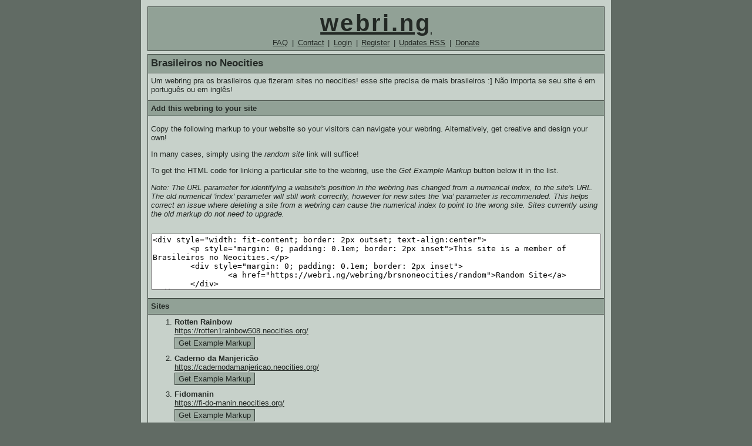

--- FILE ---
content_type: text/html; charset=utf-8
request_url: https://webri.ng/webring/brsnoneocities
body_size: 1590
content:
<!DOCTYPE html><html lang="en"><head><title>webri.ng | Brasileiros no Neocities</title><link rel="stylesheet" type="text/css" href="/static/site.css"><link rel="alternate" type="application/rss+xml" title="RSS" href="/news/feed"><script src="/static/site.js"></script><meta name="viewport" content="width=device-width, initial-scale=1"><meta name="description" content="Webri.ng is a platform where people can host webrings without the need to manage their own infrastructure."><meta name="keywords" content="webring, webrings, webri.ng, web ring, web rings, web, ring, rings, webri, ng, webri.ng, web ring, web rings, web, ring, rings, webri.ng, small web, The small web"><meta name="robots" content="index, follow"></head><body><header><a class="title" href="/">webri.ng</a><nav><a href="/faq">FAQ</a><a href="/contact">Contact</a><a href="/user/login">Login</a><a href="/user/register">Register</a><a href="/news/feed">Updates RSS</a><a href="/donate">Donate</a></nav></header><div class="content-block"><h1>Brasileiros no Neocities</h1><div class="detail-descripion">Um webring pra os brasileiros que fizeram sites no neocities! esse site precisa de mais brasileiros :] Não importa se seu site é em português ou em inglês!</div><h2>Add this webring to your site</h2><div><p>Copy the following markup to your website so your visitors can navigate your webring.
Alternatively, get creative and design your own!</p><p>In many cases, simply using the <i>random site </i>link will suffice!</p><p>To get the HTML code for linking a particular site to the webring, use the <i>Get Example Markup </i>button below it in the list.</p><p><i> Note: The URL parameter for identifying a website's position in the webring has changed from a 
numerical index, to the site's URL. The old numerical 'index' parameter will still work correctly,
however for new sites the 'via' parameter is recommended.
This helps correct an issue where deleting a site from a webring can cause the numerical index 
to point to the wrong site.
Sites currently using the old markup do not need to upgrade.</i></p><textarea id="example-code" rows="6"><div style="width: fit-content; border: 2px outset; text-align:center">
	<p style="margin: 0; padding: 0.1em; border: 2px inset">This site is a member of Brasileiros no Neocities.</p>
	<div style="margin: 0; padding: 0.1em; border: 2px inset">
		<a href="https://webri.ng/webring/brsnoneocities/random">Random Site</a>
	</div>
</div></textarea></div><h2>Sites</h2><div id="webring-detail-sites"><ol id="webring-detail-site-list"><li id="site_https://rotten1rainbow508.neocities.org/"><span class="name">Rotten Rainbow</span><a class="url" href="https://rotten1rainbow508.neocities.org/">https://rotten1rainbow508.neocities.org/</a><div class="site-controls"><button onclick="getExampleMarkup('Brasileiros no Neocities','brsnoneocities','https://rotten1rainbow508.neocities.org/')">Get Example Markup</button></div></li><li id="site_https://cadernodamanjericao.neocities.org/"><span class="name">Caderno da Manjericão</span><a class="url" href="https://cadernodamanjericao.neocities.org/">https://cadernodamanjericao.neocities.org/</a><div class="site-controls"><button onclick="getExampleMarkup('Brasileiros no Neocities','brsnoneocities','https://cadernodamanjericao.neocities.org/')">Get Example Markup</button></div></li><li id="site_https://fi-do-manin.neocities.org/"><span class="name">Fidomanin</span><a class="url" href="https://fi-do-manin.neocities.org/">https://fi-do-manin.neocities.org/</a><div class="site-controls"><button onclick="getExampleMarkup('Brasileiros no Neocities','brsnoneocities','https://fi-do-manin.neocities.org/')">Get Example Markup</button></div></li><li id="site_https://dorival.neocities.org"><span class="name">Buteco do Dorival</span><a class="url" href="https://dorival.neocities.org">https://dorival.neocities.org</a><div class="site-controls"><button onclick="getExampleMarkup('Brasileiros no Neocities','brsnoneocities','https://dorival.neocities.org')">Get Example Markup</button></div></li><li id="site_https://splattacks.neocities.org/"><span class="name">Nathub</span><a class="url" href="https://splattacks.neocities.org/">https://splattacks.neocities.org/</a><div class="site-controls"><button onclick="getExampleMarkup('Brasileiros no Neocities','brsnoneocities','https://splattacks.neocities.org/')">Get Example Markup</button></div></li><li id="site_https://jutipia.neocities.org/"><span class="name">Jutipia</span><a class="url" href="https://jutipia.neocities.org/">https://jutipia.neocities.org/</a><div class="site-controls"><button onclick="getExampleMarkup('Brasileiros no Neocities','brsnoneocities','https://jutipia.neocities.org/')">Get Example Markup</button></div></li><li id="site_https://abcthehuman.neocities.org/"><span class="name">O Armazém criativo do ABC</span><a class="url" href="https://abcthehuman.neocities.org/">https://abcthehuman.neocities.org/</a><div class="site-controls"><button onclick="getExampleMarkup('Brasileiros no Neocities','brsnoneocities','https://abcthehuman.neocities.org/')">Get Example Markup</button></div></li><li id="site_https://weirdbacc.neocities.org/"><span class="name">Weird Bacc</span><a class="url" href="https://weirdbacc.neocities.org/">https://weirdbacc.neocities.org/</a><div class="site-controls"><button onclick="getExampleMarkup('Brasileiros no Neocities','brsnoneocities','https://weirdbacc.neocities.org/')">Get Example Markup</button></div></li><li id="site_https://riomccloud.neocities.org/"><span class="name">Toca do Rio McCloud</span><a class="url" href="https://riomccloud.neocities.org/">https://riomccloud.neocities.org/</a><div class="site-controls"><button onclick="getExampleMarkup('Brasileiros no Neocities','brsnoneocities','https://riomccloud.neocities.org/')">Get Example Markup</button></div></li><li id="site_https://evilfleurs.neocities.org/"><span class="name">evilfleurs</span><a class="url" href="https://evilfleurs.neocities.org/">https://evilfleurs.neocities.org/</a><div class="site-controls"><button onclick="getExampleMarkup('Brasileiros no Neocities','brsnoneocities','https://evilfleurs.neocities.org/')">Get Example Markup</button></div></li><li id="site_https://semcompromisso.neocities.org/"><span class="name">Bigode</span><a class="url" href="https://semcompromisso.neocities.org/">https://semcompromisso.neocities.org/</a><div class="site-controls"><button onclick="getExampleMarkup('Brasileiros no Neocities','brsnoneocities','https://semcompromisso.neocities.org/')">Get Example Markup</button></div></li><li id="site_https://gildedware.neocities.org/"><span class="name">Gildedware</span><a class="url" href="https://gildedware.neocities.org/">https://gildedware.neocities.org/</a><div class="site-controls"><button onclick="getExampleMarkup('Brasileiros no Neocities','brsnoneocities','https://gildedware.neocities.org/')">Get Example Markup</button></div></li><li id="site_https://catboo.neocities.org/"><span class="name">catboo</span><a class="url" href="https://catboo.neocities.org/">https://catboo.neocities.org/</a><div class="site-controls"><button onclick="getExampleMarkup('Brasileiros no Neocities','brsnoneocities','https://catboo.neocities.org/')">Get Example Markup</button></div></li><li id="site_https://hnrikaster.neocities.org/"><span class="name">Rike's Zone</span><a class="url" href="https://hnrikaster.neocities.org/">https://hnrikaster.neocities.org/</a><div class="site-controls"><button onclick="getExampleMarkup('Brasileiros no Neocities','brsnoneocities','https://hnrikaster.neocities.org/')">Get Example Markup</button></div></li><li id="site_https://soursweet.neocities.org/"><span class="name">soursweet</span><a class="url" href="https://soursweet.neocities.org/">https://soursweet.neocities.org/</a><div class="site-controls"><button onclick="getExampleMarkup('Brasileiros no Neocities','brsnoneocities','https://soursweet.neocities.org/')">Get Example Markup</button></div></li><li id="site_https://jevi.neocities.org/"><span class="name">Javi</span><a class="url" href="https://jevi.neocities.org/">https://jevi.neocities.org/</a><div class="site-controls"><button onclick="getExampleMarkup('Brasileiros no Neocities','brsnoneocities','https://jevi.neocities.org/')">Get Example Markup</button></div></li><li id="site_https://groselhas.com.br/"><span class="name">Groselhas</span><a class="url" href="https://groselhas.com.br/">https://groselhas.com.br/</a><div class="site-controls"><button onclick="getExampleMarkup('Brasileiros no Neocities','brsnoneocities','https://groselhas.com.br/')">Get Example Markup</button></div></li><li id="site_https://lauraluvbi.neocities.org"><span class="name">LauraLuvbi</span><a class="url" href="https://lauraluvbi.neocities.org">https://lauraluvbi.neocities.org</a><div class="site-controls"><button onclick="getExampleMarkup('Brasileiros no Neocities','brsnoneocities','https://lauraluvbi.neocities.org')">Get Example Markup</button></div></li><li id="site_https://pudo.neocities.org"><span class="name">Pudoweb</span><a class="url" href="https://pudo.neocities.org">https://pudo.neocities.org</a><div class="site-controls"><button onclick="getExampleMarkup('Brasileiros no Neocities','brsnoneocities','https://pudo.neocities.org')">Get Example Markup</button></div></li></ol><div class="error-message" id="sites-error-message"></div></div></div><footer>Copyright 2025.</footer></body></html>

--- FILE ---
content_type: text/css; charset=utf-8
request_url: https://webri.ng/static/site.css
body_size: 635
content:
html {
  background-color: hsl(140, 5%, 40%);
  font-size: 10pt;
  color: hsl(140, 8%, 15%);
}

a {
  color: inherit;
}
a:hover {
  color: hsl(140, 8%, 10%);
}

body {
  background-color: hsl(140, 10%, 80%);
  box-sizing: border-box;
  font-family: Verdana, Geneva, Tahoma, sans-serif;
  margin: 0 auto;
  max-width: 800px;
  padding: 0.8rem;
}
body > header {
  text-align: center;
  border: 1px solid hsl(140, 8%, 25%);
  background-color: hsl(140, 8%, 60%);
  padding: 0.4rem;
  margin-bottom: 0.4rem;
}
body > header a.title {
  display: block;
  font-family: Arial, "Liberation sans", sans-serif;
  text-align: center;
  font-size: 3rem;
  font-weight: 700;
  margin: 0;
  margin-bottom: 0.25rem;
  letter-spacing: 0.25rem;
}
body > header nav a:not(:last-child) {
  margin-right: 0.5rem;
}
body > header nav a:not(:last-child):after {
  content: "|";
  margin-left: 0.5rem;
}
body .content-block {
  padding: 0.4rem;
  padding-top: 0;
  border: 1px solid hsl(140, 8%, 25%);
  margin-bottom: 0.4rem;
}
body .content-block h1 {
  background-color: hsl(140, 8%, 60%);
  border-top: 0;
  border-bottom: 1px solid hsl(140, 8%, 25%);
  margin: 0 -0.4rem 0.4rem -0.4rem;
  padding: 0.4rem;
  font-size: 1.25rem;
}
body .content-block h2 {
  background-color: hsl(140, 8%, 60%);
  border-top: 1px solid hsl(140, 8%, 25%);
  border-bottom: 1px solid hsl(140, 8%, 25%);
  margin: 0.8rem -0.4rem 0.4rem -0.4rem;
  padding: 0.4rem;
  font-size: 1rem;
}

.webring-list {
  list-style: none;
  padding: 0;
  margin: 0;
}
.webring-list li {
  margin-bottom: 0.5rem;
}
.webring-list li a.name {
  font-weight: bold;
}
.webring-list li .description {
  color: hsl(140, 8%, 18%);
  font-size: 0.8rem;
}

.webring-list-navigation {
  margin-top: 1rem;
}
.webring-list-navigation a:not(:last-child) {
  margin-right: 0.5rem;
}
.webring-list-navigation a:not(:last-child):after {
  content: "|";
  margin-left: 0.5rem;
}

.controls {
  margin-top: 1rem;
}
.controls a {
  display: block;
}

form .error-message {
  color: rgb(100, 6, 6);
}
form .form-field {
  margin-bottom: 1rem;
}
form .form-field .description {
  font-size: 0.8rem;
}
form .form-field label {
  display: block;
  font-weight: bold;
}
form .form-field textarea {
  resize: none;
  width: 100%;
  box-sizing: border-box;
}
form .form-buttons {
  margin-top: 1rem;
  margin-bottom: 1rem;
}

footer {
  border: 1px solid hsl(140, 8%, 25%);
  background-color: hsl(140, 8%, 60%);
  margin-top: 0.4rem;
  font-size: 0.8rem;
  text-align: center;
}

#webring-detail-site-list {
  margin: 0;
}
#webring-detail-site-list li {
  margin-bottom: 0.6rem;
}
#webring-detail-site-list li .name {
  display: block;
  font-weight: bold;
}
#webring-detail-site-list li .site-controls {
  margin-top: 0.2rem;
  display: block;
}
#webring-detail-site-list li .site-controls button {
  margin-right: 0.2rem;
}

textarea#example-code {
  margin-top: 1rem;
  resize: none;
  width: 100%;
  box-sizing: border-box;
}

#news {
  list-style: none;
  margin: 0;
  padding: 0;
}
#news li {
  margin-bottom: 1rem;
}
#news li .title {
  font-weight: bold;
  font-size: 1.2rem;
}
#news li .date {
  font-size: 0.8rem;
}

#news-update .date {
  margin-bottom: 1rem;
}

.donation-option {
  margin-bottom: 2rem;
}
.donation-option .logo {
  max-height: 1.25rem;
  margin-right: 0.5rem;
}
.donation-option a {
  display: block;
}

#faq h2 {
  background: none;
  border: none;
  margin: 1.25rem 0;
  padding: 0;
  font-size: 1.25rem;
}

button {
  background-color: hsl(140, 8%, 65%);
  border: 1px solid hsl(140, 8%, 25%);
  border-radius: 0;
  font-size: 10pt;
  margin-right: 0.4rem;
  color: hsl(140, 8%, 15%);
  padding: 2px 6px;
  cursor: pointer;
}
button:hover {
  background-color: hsl(140, 8%, 72%);
  color: hsl(140, 8%, 10%);
}
button:disabled {
  background-color: hsl(140, 8%, 60%);
  border: 1px solid hsl(140, 8%, 32%);
  border-radius: 0;
  font-size: 10pt;
  margin-right: 0.4rem;
  color: hsl(140, 8%, 30%);
  cursor: not-allowed;
}


--- FILE ---
content_type: text/javascript; charset=utf-8
request_url: https://webri.ng/static/site.js
body_size: 2022
content:
/**
 * The message to display to the user in the case that an unhandled exception has occurred.
 */
const unhandledExceptionMessage = 'An unhandled exception has occurred';

/** Error message to display if required form fields have been left empty. */
const emptyFormFieldsErrorMessage = 'Form fields cannot be empty';

const standardRequestHeaders = {
	'Content-Type': 'application/json',
	Accept: 'application/json'
};

/**
 * Sends a request to add a new site to a webring.
 */
function addNewSite() {
	/** The form's error message text element. */
	const formErrorMessageElement = document.getElementById(
		'add-new-site-error-message'
	);
	const formElement = document.getElementById('add-new-site-form');
	const formData = new FormData(formElement);

	const { name, url, webringUrl } = Object.fromEntries(formData.entries());

	if (!name || !url) {
		formErrorMessageElement.textContent = emptyFormFieldsErrorMessage;
		return;
	}

	fetch('/webring/' + webringUrl + '/add', {
		body: JSON.stringify({
			name,
			url
		}),
		headers: standardRequestHeaders,
		method: 'POST'
	})
		.then((response) => {
			if (!response.ok) {
				return response.json().then((errorResponse) => {
					formErrorMessageElement.textContent = errorResponse.error;
				});
			}

			// Due to the poor redirect implementation, the server simply returns the
			// URL in a JSON response body, which is then redirected to.
			return response.json().then((response) => {
				window.location.href = response.url;
			});
		})
		.catch((err) => {
			console.error(err);
			formErrorMessageElement.textContent = unhandledExceptionMessage;
		});
}

/**
 * Sends a request to create a new webring.
 */
function createWebring() {
	const formElement = document.getElementById('create-webring-form');
	/** The form's error message text element. */
	const formErrorMessageElement = document.getElementById(
		'create-webring-error-message'
	);
	const formData = new FormData(formElement);

	const { name, description, privateRing, url } = Object.fromEntries(
		formData.entries()
	);

	if (!name || !url) {
		formErrorMessageElement.textContent = emptyFormFieldsErrorMessage;
		return;
	}

	fetch('/webring', {
		body: JSON.stringify({
			description,
			name,
			// This checkbox field will contain the value 'on' if checked, and will
			// be undefined if not.
			privateRing: privateRing === 'on',
			tags: [],
			url
		}),
		headers: standardRequestHeaders,
		method: 'POST'
	})
		.then((response) => {
			if (!response.ok) {
				return response.json().then((errorResponse) => {
					formErrorMessageElement.textContent = errorResponse.error;
				});
			}

			// Due to the poor redirect implementation, the server simply returns the
			// URL in a JSON response body, which is then redirected to.
			return response.json().then((response) => {
				window.location.href = response.url;
			});
		})
		.catch((err) => {
			console.error(err);
			formErrorMessageElement.textContent = unhandledExceptionMessage;
		});
}

/**
 * Sends a request to delete a webring.
 * @param {string} webringUrl The url of the webring to delete.
 */
function deleteWebring(webringUrl) {
	/** The form's error message text element. */
	const formErrorMessageElement = document.getElementById(
		'delete-webring-error-message'
	);

	fetch('/webring/' + webringUrl, {
		headers: standardRequestHeaders,
		method: 'DELETE'
	})
		.then((response) => {
			if (!response.ok) {
				return response.json().then((errorResponse) => {
					formErrorMessageElement.textContent = errorResponse.error;
				});
			}

			window.location.href = '/user';
		})
		.catch((err) => {
			console.error(err);
			formErrorMessageElement.textContent = unhandledExceptionMessage;
		});
}

/**
 * Cancels the prompt to delete a webring.
 * @param {string} webringUrl The url of the webring the delete prompt is for.
 */
function cancelDelete(webringUrl) {
	window.location.href = '/webring/' + webringUrl;
}

/**
 * Send a request to reset a user's password.
 */
function forgotPassword() {
	/** The form's error message text element. */
	const formErrorMessageElement = document.getElementById(
		'reset-password-error-message'
	);
	const formElement = document.getElementById('reset-password-form');
	const formData = new FormData(formElement);

	const { email } = Object.fromEntries(formData.entries());

	if (!email) {
		formErrorMessageElement.textContent = emptyFormFieldsErrorMessage;
		return;
	}

	fetch('/user/reset-password', {
		body: JSON.stringify({
			email
		}),
		headers: standardRequestHeaders,
		method: 'POST'
	})
		.then((response) => {
			if (!response.ok) {
				return response.json().then((errorResponse) => {
					formErrorMessageElement.textContent = errorResponse.error;
				});
			} else {
				// Display the confirmation message, and hide the form.
				const resetPasswordMessage = document.getElementById(
					'reset-password-message'
				);
				resetPasswordMessage.style.display = 'block';
				formElement.style.display = 'none';
			}
		})
		.catch((err) => {
			console.error(err);
			formErrorMessageElement.textContent = unhandledExceptionMessage;
		});
}

/**
 * Gets the example markup for a particular site.
 * This sets the 'Add this webring to your site' example markup to correspond to a
 * particular site index.
 */
function getExampleMarkup(webringName, webringUrl, referringSiteUrl) {
	// The URL is encoded so that URL components like query strings, and anchors
	// are correctly parsed by the back-end.
	const encodedReferringSiteUrl = encodeURIComponent(referringSiteUrl);

	const exampleCodeElement = document.getElementById('example-code');
	const linkStyling = 'flex: 1; margin: 0; padding: 0.1em; border: 2px inset';
	const baseWebringUrl = `https://webri.ng/webring/${webringUrl}`;

	exampleCodeElement.value = `<div style="width: fit-content; border: 2px outset; text-align:center">
	<p style="margin: 0; padding: 0.1em; border: 2px inset">This site is a member of ${webringName}.</p>
	<div style="display: flex">
		<a style="${linkStyling}" href="${baseWebringUrl}/previous?via=${encodedReferringSiteUrl}">Previous Site</a>
		<a style="${linkStyling}" href="${baseWebringUrl}/random?via=${encodedReferringSiteUrl}">Random Site</a>
		<a style="${linkStyling}" href="${baseWebringUrl}/next?via=${encodedReferringSiteUrl}">Next Site</a>
	</div>
</div>`;
}

/**
 * Send a request to login.
 */
function login() {
	/** The form's error message text element. */
	const formErrorMessageElement = document.getElementById(
		'login-error-message'
	);
	const formElement = document.getElementById('login-form');
	const formData = new FormData(formElement);

	const { email, password } = Object.fromEntries(formData.entries());

	if (!email || !password) {
		formErrorMessageElement.textContent = emptyFormFieldsErrorMessage;
		return;
	}

	fetch('/user/login', {
		body: JSON.stringify({
			email,
			password
		}),
		headers: standardRequestHeaders,
		method: 'POST'
	})
		.then((response) => {
			if (!response.ok) {
				return response.json().then((errorResponse) => {
					formErrorMessageElement.textContent = errorResponse.error;
				});
			}

			// Redirect to the user profile.
			window.location.replace('/user');
		})
		.catch((err) => {
			console.error(err);
			formErrorMessageElement.textContent = unhandledExceptionMessage;
		});
}

/**
 * Sends a request to register a new user.
 */
function register() {
	/** The form's error message text element. */
	const formErrorMessageElement = document.getElementById(
		'register-error-message'
	);
	const formElement = document.getElementById('register-form');
	const formData = new FormData(formElement);

	const { username, email, password, confirmPassword } = Object.fromEntries(
		formData.entries()
	);

	if (!username || !email || !password) {
		formErrorMessageElement.textContent = emptyFormFieldsErrorMessage;
		return;
	}

	if (confirmPassword != password) {
		formErrorMessageElement.textContent = "The passwords provided don't match";
		return;
	}

	fetch('/user/register', {
		body: JSON.stringify({
			email,
			password,
			username
		}),
		headers: standardRequestHeaders,
		method: 'POST'
	})
		.then((response) => {
			if (!response.ok) {
				return response.json().then((errorResponse) => {
					formErrorMessageElement.textContent = errorResponse.error;
				});
			}

			// Redirect to the user profile.
			window.location.replace('/user');
		})
		.catch((err) => {
			console.error(err);
			formErrorMessageElement.textContent = unhandledExceptionMessage;
		});
}

/**
 * Sends a request to remove a site from a webring.
 * @param {string} webringUrl The URL of the webring this site belongs to.
 * @param {string} siteUrl The URL of the site to remove.
 */
function removeSite(webringUrl, siteUrl) {
	/** The form's error message text element. */
	const formErrorMessageElement = document.getElementById(
		'sites-error-message'
	);

	fetch('/webring/' + webringUrl + '/remove', {
		body: JSON.stringify({
			url: siteUrl
		}),
		headers: standardRequestHeaders,
		method: 'POST'
	})
		.then((response) => {
			if (!response.ok) {
				return response.json().then((errorResponse) => {
					formErrorMessageElement.textContent = errorResponse.error;
				});
			}

			// Remove the list element associated with this site.
			const listElement = document.getElementById('site_' + siteUrl);
			listElement.remove();

			// Check whether any further sites exist in this webring.
			const siteListElement = document.getElementById(
				'webring-detail-site-list'
			);
			if (!siteListElement.childNodes.length) {
				// If no further sites exist, remove the webring list, and add text.
				siteListElement.remove();
				const newTextNode = document.createTextNode(
					'This webring contains no sites.'
				);
				document
					.getElementById('webring-detail-sites')
					.appendChild(newTextNode);
			}
		})
		.catch((err) => {
			console.error(err);
			formErrorMessageElement.textContent = unhandledExceptionMessage;
		});
}

/**
 * Sends a request to update the currently authenticated user.
 */
function updatePassword() {
	/** The form's error message text element. */
	const formErrorMessageElement = document.getElementById(
		'update-password-error-message'
	);
	const formElement = document.getElementById('update-password-form');
	const formData = new FormData(formElement);

	const { currentPassword, newPassword, confirmPassword } = Object.fromEntries(
		formData.entries()
	);

	if (!currentPassword || !newPassword) {
		formErrorMessageElement.textContent = emptyFormFieldsErrorMessage;
		return;
	}

	if (confirmPassword != newPassword) {
		formErrorMessageElement.textContent = "The passwords provided don't match";
		return;
	}

	fetch('/user/update-password', {
		body: JSON.stringify({
			currentPassword,
			newPassword
		}),
		headers: standardRequestHeaders,
		method: 'POST'
	})
		.then((response) => {
			if (!response.ok) {
				return response.json().then((errorResponse) => {
					formErrorMessageElement.textContent = errorResponse.error;
				});
			}

			// Redirect to the user profile.
			window.location.replace('/user');
		})
		.catch((err) => {
			console.error(err);
			formErrorMessageElement.textContent = unhandledExceptionMessage;
		});
}

/**
 * Sends a request to update the currently authenticated user.
 */
function updateUser() {
	/** The form's error message text element. */
	const formErrorMessageElement = document.getElementById(
		'update-user-error-message'
	);
	const formElement = document.getElementById('update-user-form');
	const formData = new FormData(formElement);

	const { username, email } = Object.fromEntries(formData.entries());

	if (!username || !email) {
		formErrorMessageElement.textContent = emptyFormFieldsErrorMessage;
		return;
	}

	fetch('/user', {
		body: JSON.stringify({
			email,
			username
		}),
		headers: standardRequestHeaders,
		method: 'PATCH'
	})
		.then((response) => {
			if (!response.ok) {
				return response.json().then((errorResponse) => {
					formErrorMessageElement.textContent = errorResponse.error;
				});
			}

			// Redirect to the user profile.
			window.location.replace('/user');
		})
		.catch((err) => {
			console.error(err);
			formErrorMessageElement.textContent = unhandledExceptionMessage;
		});
}

/**
 * Sends a request to update a webring.
 */
function updateWebring() {
	const formElement = document.getElementById('update-webring-form');
	/** The form's error message text element. */
	const formErrorMessageElement = document.getElementById(
		'update-webring-error-message'
	);
	const formData = new FormData(formElement);

	const { name, description, privateRing, url, webringUrl } =
		Object.fromEntries(formData.entries());

	if (!name || !url) {
		formErrorMessageElement.textContent = emptyFormFieldsErrorMessage;
		return;
	}

	fetch('/webring/' + webringUrl, {
		body: JSON.stringify({
			description,
			name,
			privateRing: privateRing === 'on',
			tags: [],
			url
		}),
		headers: standardRequestHeaders,
		method: 'PATCH'
	})
		.then((response) => {
			if (!response.ok) {
				return response.json().then((errorResponse) => {
					formErrorMessageElement.textContent = errorResponse.error;
				});
			}

			// Due to the poor redirect implementation, the server simply returns the URL
			// in a JSON response body, which is then redirected to.
			return response.json().then((response) => {
				window.location.href = response.url;
			});
		})
		.catch((err) => {
			console.error(err);
			formErrorMessageElement.textContent = unhandledExceptionMessage;
		});
}

/** Validates the register form submission. */
function validateRegisterFormSubmission(event) {
	/** The form's error message text element. */
	const formErrorMessageElement = document.getElementById(
		'register-error-message'
	);

	const formElement = document.getElementById('register-form');
	if (!formElement) {
		event.preventDefault();
		return;
	}

	const formData = new FormData(formElement);

	const { username, email, password, confirmPassword } = Object.fromEntries(
		formData.entries()
	);

	if (!username || !email || !password || !confirmPassword) {
		formErrorMessageElement.textContent = emptyFormFieldsErrorMessage;
		event.preventDefault();
		return;
	}

	if (confirmPassword != password) {
		formErrorMessageElement.textContent = "The passwords provided don't match";
		event.preventDefault();
		return;
	}
}

/** Validates the update password form submission. */
function validateUpdatePasswordFormSubmission(event) {
	/** The form's error message text element. */
	const formErrorMessageElement = document.getElementById(
		'update-password-error-message'
	);

	const formElement = document.getElementById('update-password-form');
	if (!formElement) {
		event.preventDefault();
		return;
	}

	const formData = new FormData(formElement);

	const { currentPassword, newPassword, confirmPassword } = Object.fromEntries(
		formData.entries()
	);

	if (!currentPassword || !newPassword || !confirmPassword) {
		formErrorMessageElement.textContent = emptyFormFieldsErrorMessage;
		event.preventDefault();
		return;
	}

	if (confirmPassword != newPassword) {
		formErrorMessageElement.textContent = "The passwords provided don't match";
		event.preventDefault();
		return;
	}
}
